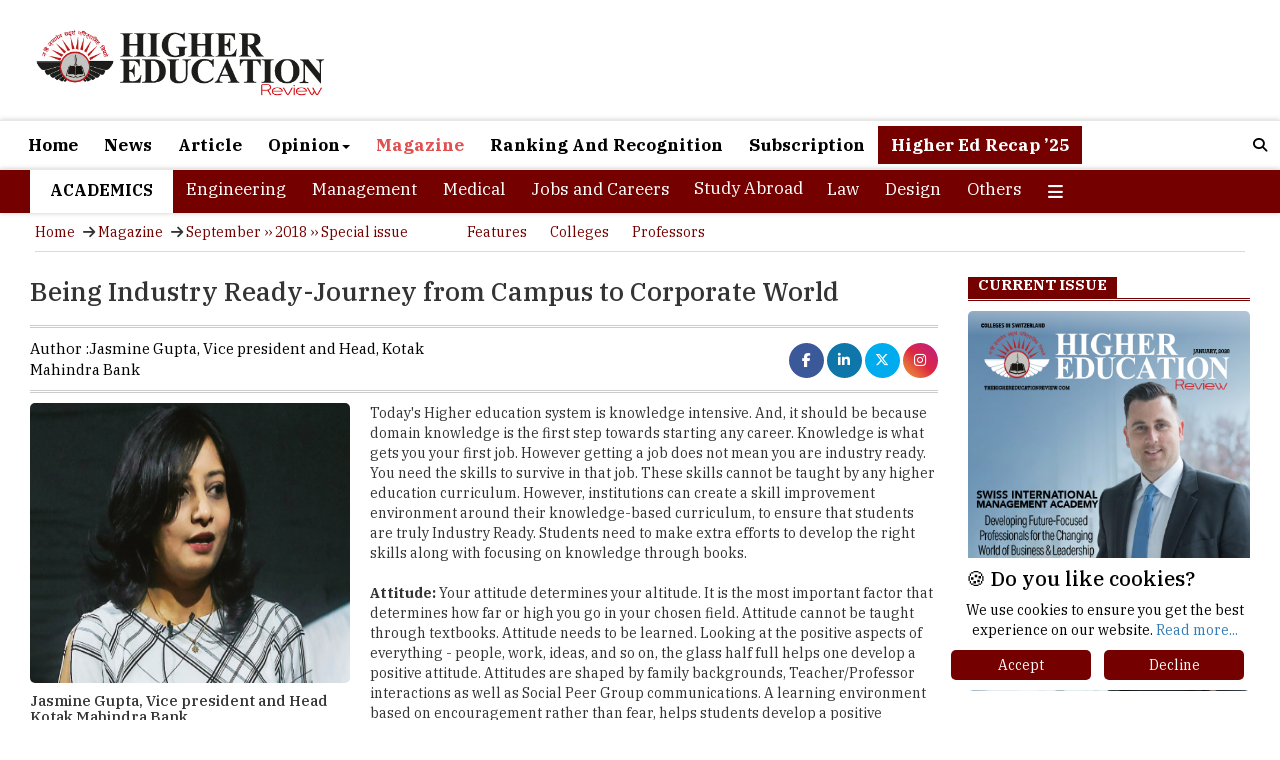

--- FILE ---
content_type: text/html; charset=UTF-8
request_url: https://www.thehighereducationreview.com/magazine/being-industry-readyjourney-from-campus-to-corporate-world-PMRF520627604.html
body_size: 17335
content:
<input type=hidden name=asd value=hekllo> 

    <!DOCTYPE html>                                                                           
<html xmlns="https://www.w3.org/1999/xhtml" class="background-main no-js">         
<head>
    <meta charset="utf-8" />
    <meta name="viewport" content="width=device-width, initial-scale=1" />
     
	                         
	<title>Being Industry Ready-Journey from Campus to Corporate World | TheHigherEducationReviews</title>       
	<meta name="description" content="Being Industry Ready-Journey from Campus to Corporate World - Today's Higher education system is knowledge intensive. And, it should be because domain knowledge is the first step towards starting any career...." />
	 <meta name="keywords" content="attitude determines your altitude,Social Peer Group communications" /> 	 
                                              <link rel="canonical" href="https://www.thehighereducationreview.com/magazine/being-industry-readyjourney-from-campus-to-corporate-world-PMRF520627604.html">     
      
    <link rel="shortcut icon" type="image/png" href="https://www.thehighereducationreview.com/gallery/image/her_fevicon.png">    
    <link rel="stylesheet" href="https://maxcdn.bootstrapcdn.com/bootstrap/3.4.1/css/bootstrap.min.css" />
    <link rel="stylesheet" href="https://www.thehighereducationreview.com/new_home_css/style1.css" />
    <link rel="stylesheet" href="https://www.thehighereducationreview.com/new_home_css/new-style.css" />
    <script src="https://ajax.googleapis.com/ajax/libs/jquery/3.6.4/jquery.min.js"></script>
    <script src="https://maxcdn.bootstrapcdn.com/bootstrap/3.4.1/js/bootstrap.min.js"></script>
    <link rel="stylesheet" href="https://cdn.jsdelivr.net/npm/lite-youtube-embed@0.2.0/src/lite-yt-embed.css" />
    <script src="https://cdn.jsdelivr.net/npm/lite-youtube-embed@0.2.0/src/lite-yt-embed.js"></script>
    <link rel="preconnect" href="https://fonts.googleapis.com" />
    <link rel="preconnect" href="https://fonts.gstatic.com" crossorigin />
    <link href="https://fonts.googleapis.com/css2?family=IBM+Plex+Serif:ital,wght@0,100;0,200;0,300;0,400;0,500;0,600;0,700;1,100;1,200;1,300;1,400;1,500;1,600;1,700&display=swap" rel="stylesheet" />
    <link rel="stylesheet" href="https://cdnjs.cloudflare.com/ajax/libs/font-awesome/4.7.0/css/font-awesome.min.css" />
    <link rel="stylesheet" href="https://cdnjs.cloudflare.com/ajax/libs/OwlCarousel2/2.3.4/assets/owl.carousel.min.css" />
    <link rel="stylesheet" href="https://cdnjs.cloudflare.com/ajax/libs/material-design-iconic-font/2.2.0/css/material-design-iconic-font.css" />
    <link rel="stylesheet" href="https://cdnjs.cloudflare.com/ajax/libs/font-awesome/6.5.1/css/all.min.css" integrity="sha512-DTOQO9RWCH3ppGqcWaEA1BIZOC6xxalwEsw9c2QQeAIftl+Vegovlnee1c9QX4TctnWMn13TZye+giMm8e2LwA=="
        crossorigin="anonymous"
        referrerpolicy="no-referrer"
    />
    <!-- Google Adsense code to display ADs automatically -->
      <script async src="https://pagead2.googlesyndication.com/pagead/js/adsbygoogle.js?client=ca-pub-7560790702901349"
     crossorigin="anonymous"></script>
     
<script>
$(document).ready(function () {
    const blockedIps = [  '202.88.170.194', '202.88.170.195', '202.88.170.196', '202.88.170.197', '202.88.170.198', 
                '202.88.170.199', '202.88.170.200', '202.88.170.201', '1.23.211.230', '202.88.170.203', '202.88.170.204', 
                '202.88.170.205', '202.88.170.206', '202.88.170.207', '202.88.170.208', '202.88.170.209', '123.63.88.187', 
                '202.88.170.211', '202.88.170.212', '202.88.170.213', '202.88.170.214', '202.88.170.215', '202.88.170.216', 
                '202.88.170.218', '202.88.170.219', '202.88.170.220', '202.88.170.221', '202.88.170.222', '202.88.170.202', 
                '202.88.170.210', '27.34.251.155', '27.34.251.157', '27.34.251.158', '27.34.251.26', '27.34.251.27', 
                '27.34.251.28', '27.34.251.29', '27.34.251.30', '103.24.173.165', '223.30.21.42', '223.30.21.43', 
                '223.30.21.44', '223.30.21.45', '223.30.21.46', '45.112.32.54', '45.112.34.12', '45.112.34.13', 
                '45.112.34.14', '45.112.34.15', '45.112.34.16', '202.88.170.217', '45.112.34.18', '45.112.34.19', 
                '202.88.170.223', '45.112.34.17', '45.112.34.2', '45.112.34.25', '45.112.34.3', '45.112.34.4', 
                '49.204.68.2', '49.204.64.129', '49.204.64.130', '49.204.64.131', '49.204.64.132', '49.204.64.133', 
                '45.112.34.5', '45.112.34.6', '45.112.34.7', '45.112.34.8', '119.82.103.18', '119.82.103.19', 
                '119.82.103.21', '119.82.126.162', '180.151.36.190', '180.151.32.106', '1.23.211.226', '1.23.211.227', 
                '1.23.211.228', '1.23.211.229', '123.63.88.188', '1.6.42.73', '1.6.97.49', '1.6.97.50', '1.6.97.51', 
                '1.6.97.52', '1.6.97.53', '1.6.97.54', '1.6.97.55', '1.6.97.56', '1.6.97.57', '1.6.97.58', '1.6.97.59', 
                '1.6.97.60', '1.6.97.61', '1.6.97.62', '180.151.249.114', '106.51.80.115', '106.51.80.139'];

    function hideAds() {
        const adSelectors = ['#desk'];
        adSelectors.forEach(selector => {
            const el = document.querySelector(selector);
            if (el) {
                el.remove(); 
            }
        });

        document.querySelectorAll('.adsbygoogle, .autors-widget').forEach(el => {
            el.remove();
        });
    }

    function setupMutationObserver() {
        const observer = new MutationObserver(hideAds);
        observer.observe(document.body, {
            childList: true,
            subtree: true
        });
    }

    $.getJSON("https://ipv4.jsonip.com?callback=?", function (data) {
        const ip = data.ip;
        if (blockedIps.includes(ip)) {
            hideAds();
            setupMutationObserver(); 
            console.log("Blocked IP - ads removed continuously.");
        } else {
            console.log("IP not blocked: " + ip);
        }
    });
});
</script>

     
<!--Home page Json code-->
<script type="application/ld+json">
{
"@context": "https://schema.org/",
"@type": "WebSite",
"name": "Higher Education Review",
"url": "https://www.thehighereducationreview.com/",
"potentialAction": {
"@type": "SearchAction",
"target": "https://www.thehighereducationreview.com/about/{search_term_string}",
"query-input": "required name=search_term_string"
}
}
</script>
<!--Home page Json code End-->     



<!-- Google tag (gtag.js) -->
<script async src="https://www.googletagmanager.com/gtag/js?id=G-FB0WVHVVH9"></script>
<script>
  window.dataLayer = window.dataLayer || [];
  function gtag(){dataLayer.push(arguments);}
  gtag('js', new Date());

  gtag('config', 'G-FB0WVHVVH9');
</script>
<!-- Google tag (gtag.js) -->

    
<script async='async' src='https://www.googletagservices.com/tag/js/gpt.js'></script>
<script>
  var googletag = googletag || {};
  googletag.cmd = googletag.cmd || [];
</script>
<script async src="https://securepubads.g.doubleclick.net/tag/js/gpt.js"></script>
<script>
  window.googletag = window.googletag || {cmd: []};
  googletag.cmd.push(function() {
    googletag.defineSlot('/36311522/higher-edu-728x90-Top', [728, 90], 'div-gpt-ad-1736399890878-0').addService(googletag.pubads());
    googletag.pubads().enableSingleRequest();
    googletag.enableServices();
  });
</script>
<script>
  window.googletag = window.googletag || {cmd: []};
  googletag.cmd.push(function() {
    googletag.defineSlot('/36311522/higher-edu-300x250-right-1', [300, 250], 'div-gpt-ad-1566393439298-0').addService(googletag.pubads());
    googletag.pubads().enableSingleRequest();
    googletag.enableServices();
  });
</script>
<script>
  window.googletag = window.googletag || {cmd: []};
  googletag.cmd.push(function() {
    googletag.defineSlot('/36311522/higher-edu-320x50-mobile', [320, 50], 'div-gpt-ad-1736399344239-0').addService(googletag.pubads());
    googletag.pubads().enableSingleRequest();
    googletag.enableServices();
  });
</script>
  <!-- <script>            
    googletag.cmd.push(function() {                 
    var width = document.documentElement.clientWidth;
    var sizesmall;
    if (width < 300)         
    sizesmall = [88, 31]; // feature phones
    else if (width >=300 && width < 320)
    sizesmall = [234, 60];
    else if (width >= 320 && width < 360)
    sizesmall = [234, 60]; // smartphones
    else if (width >=360 && width < 480)
    sizesmall = [234, 60], [300, 100];
    else if (width >=480 && width < 729)
    sizesmall = [234, 60];  
    else                
    sizesmall = [468, 60];               
    var size;
    if (width < 300)         
      size = [88, 31]; // feature phones
      else if (width >=300 && width < 320)
      size = [234, 60];
      else if (width >= 320 && width < 360)
      size = [320, 50]; // smartphones
      else if (width >=360 && width < 480)
      size= [320, 50], [300, 100];
      else if (width >=480 && width < 729)
      size= [468,60];
      else     
      size = [728, 90]; // desktops and tablets        
        
    //autoref1=googletag.defineSlot('/36311522/higher-edu-728x90-Top', size, 'div-gpt-ad-1517544741058-0').addService(googletag.pubads());  
    googletag.defineSlot('/36311522/higher-edu-728x90-Top', size, 'div-gpt-ad-1517544741058-0').addService(googletag.pubads());  
    autoref5=googletag.defineSlot('/36311522/higher-edu-728x90-bottom', size, 'div-gpt-ad-1557120593364-0').addService(googletag.pubads());       
      googletag.defineSlot('/36311522/higher-edu-728x90-middle', size, 'div-gpt-ad-1557823653558-0').addService(googletag.pubads());  
       googletag.defineSlot('/36311522/higher-edu-320x50-mobile', [320, 50], 'div-gpt-ad-1694003325004-0').addService(googletag.pubads());                 
    autoref2=googletag.defineSlot('/36311522/higher-edu-336x280-right-1', [[300, 250], [336, 280]], 'div-gpt-ad-1517544827422-0').addService(googletag.pubads());
      googletag.defineSlot('/36311522/higher-edu-336x60-right-1', [336, 60], 'div-gpt-ad-1517544919954-0').addService(googletag.pubads());
      googletag.defineSlot('/36311522/higher-edu-300x100-right', [300, 100], 'div-gpt-ad-1517544995378-0').addService(googletag.pubads());  
    autoref3=googletag.defineSlot('/36311522/higher-edu-336x280-right-home', [[300, 250], [336, 280]], 'div-gpt-ad-1517545095637-0').addService(googletag.pubads());
    autoref4=googletag.defineSlot('/36311522/higher-edu-300x250-right-1', [300, 250], 'div-gpt-ad-1566393439298-0').addService(googletag.pubads());    
      googletag.defineSlot('/36311522/higher-edu-468x60-center-1', sizesmall, 'div-gpt-ad-1557311590809-0').addService(googletag.pubads());    
      googletag.pubads().enableSingleRequest();                      
      googletag.enableServices();             
      });
    </script>  -->
    

<style>
.mobile-v {display: none ;} 
@media only screen and (max-width: 425px) {
.pagination a {padding: 5px 5px 5px 5px !important;font-size: 12px;}
}
@media only screen and (max-width: 767px) {
div#myOverlay.overlay {height: 40px;left: 0px !important;}
}
.sec-desc.new-1 p{text-align:justify;}
.sec-desc.new-1 blockquote p:before {content: "\f10d";font-family: FontAwesome;margin: 0 10px 0 0px;font-size: 50px;color: #c1c1c1;}
blockquote {padding: 0px 15px;margin: 20px 0 20px 0;border-left: 0 !important;}
.sec-desc.new-1 blockquote p:after {content: "\f10e";font-family: FontAwesome;margin: 15px 0px 0 5px;font-size: 50px;color: #c1c1c1;position: absolute;}
blockquote p {position: relative;}
.new4 .col-md-5 img.img-responsive {height: 125px;}
.new4 .text-a {margin: 0 10px 0 0px;}
@media only screen and (max-width: 1440px) {
.section1.new .new4 .sec-d2 {height: 115px;}
.new4.second .col-md-5 img.img-responsive {height: 110px !important;width: auto !important;margin: 0 0 0 20px;}
.new4 .col-md-5 img.img-responsive {height: 110px !important;width: auto !important;}
}
@media only screen and (max-width: 1199px){
.new4.second .col-md-5 img.img-responsive {height: auto !important;width: 100% !important;margin: 0 0 0 0px;}
.new4 .col-md-5 img.img-responsive {height: auto !important;width: 100% !important;}
.section1.new .new4 .sec-d2 {height: 100px !important;}
}
@media only screen and (max-width:991px){
.section1.new .new4 .sec-d2 {height: auto !important;}
div#top-s .col-md-7 .col-md-7 {width: 100% !important;}
}
</style>

</head>      
<body> 
<div class="main-body">
    
<style>
li.heading a{color: #000 !important;font-weight: 600;}
li.heading{height:43px;}
.overlay-content{top : 0% !important;}
div#myOverlay.overlay{height:40px;}
.overlay button{padding:1px  !important;}
.overlay .closebtn{font-size:10px;padding-left:18px;}
.her-n .dropbtn {background: transparent;border: none;font-family: "IBM Plex Serif", serif !important;font-size: 17px;}
.her-n .dropdown {position: relative;display: inline-block;}
.her-n .dropdown-content {display: none;position: absolute;z-index: 1;}
.her-n .dropdown-content a {display: block;}
.her-n .dropdown:hover .dropbtn {background-color: #000000;}
.her-n .dropdown:hover .dropdown-content {display: block;background: #000;width: 100% !important;padding: 5px 10px 5px 10px;font-size: 16px;border-top: 1px solid #fff;}
li#heading{color:#000;background:#fff;height:43px !important;}
.her-n .dropdown:hover .dropbtn a {color: white !important;}
@media only screen and (max-width:600px){
#desktop{display:none !important;}
#mobi{display:inline-block !important;}
#desktop1{display:none !important;}
#mobi1{display:inline-block !important;}
#desktop2{display:none !important;}
#mobi2{display:inline-block !important;}
#desktop3{display:none !important;}
#mobi3{display:inline-block !important;}
#desktop4{display:none !important;}
#mobi4{display:inline-block !important;}
#mobi11{display:inline-block !important;}
}
@media only screen and (min-width:600px){
#desktop{display:inline-block !important;}
#mobi11{display:none !important;}
#mobi{display:none !important;}
#desktop1{display:inline-block !important;}
#mobi1{display:none !important;}
#desktop2{display:inline-block !important;}
#mobi2{display:none !important;}
#desktop3{display:inline-block !important;}
#mobi3{display:none !important;}
#desktop4{display:inline-block !important;}
#mobi4{display:none !important;}
}
@media only screen and (min-width: 1199px){
.dropdown-menu {left: -100px !important;}
}
@media only screen and (max-width: 1198px){
.dropdown-menu {left: -240px !important;}
}
@media only screen and (max-width: 820px){
.dropdown-menu {left: -100px !important;}
}
</style>

<div class="logo">
    <div class="container">
        <div class="col-md-12">
            <div class="col-md-4" style="padding: 0px;">
                <div class="logo-img">
                                        <a href="https://www.thehighereducationreview.com/">
                        <img src="https://www.thehighereducationreview.com/newnews/HER_logo.png" />
                    </a>
                                    </div>
            </div>
            <div class="col-md-8" style="margin: 15px 0 10px 0;">
            <!-- /36311522/higher-edu-728x90-Top -->
                <div id="desktop">
                    <div id='div-gpt-ad-1736399890878-0' style='min-width: 728px; min-height: 90px;'>
                      
                      <script>
                        googletag.cmd.push(function() { googletag.display('div-gpt-ad-1736399890878-0'); });
                      </script>
                      
                    </div>
                </div>
                 <div id="mobi11">
                    <div id='div-gpt-ad-1736399344239-0' style='min-width: 320px; min-height: 50px;'>
                      
                      <script>
                        googletag.cmd.push(function() { googletag.display('div-gpt-ad-1736399344239-0'); });
                      </script>
                      
                    </div>
                </div>
            </div>
        </div>
    </div>
</div>
<nav class="navbar navbar-inverse header" id="myHeader">
    <div class="container">
        <div class="navbar-header">
            <button type="button" class="navbar-toggle" data-toggle="collapse" data-target="#myNavbar">
                <span class="icon-bar"></span>
                <span class="icon-bar"></span>
                <span class="icon-bar"></span>
            </button>
        </div>
        <div class="collapse navbar-collapse" id="myNavbar">
            <ul class="nav navbar-nav">
            <input type=hidden name=asd value=magazine_description/>
                <li ><a href="https://www.thehighereducationreview.com/">Home</a></li>
                <li ><a href="https://www.thehighereducationreview.com/news/">News</a></li>
                <li ><a href="https://www.thehighereducationreview.com/articles/">Article</a></li>
                <li class="dropdown " >
                    <a class="dropdown-toggle" data-toggle="dropdown" href="https://www.thehighereducationreview.com/">Opinion<span class="caret"></span></a>
                    <ul class="dropdown-menu" style="margin-left:100%;">
                        <li><a href="https://www.thehighereducationreview.com/opinion/in-my-view/">In my View</a></li>
                        <li><a href="https://www.thehighereducationreview.com/opinion/recruiters-angle/">Recruiter's Angle</a></li>
                        <li><a href="https://www.thehighereducationreview.com/opinion/mentors-opinion/">Mentor's Opinion</a></li>
                    </ul>
                </li>
                <li class="active"><a href="https://www.thehighereducationreview.com/emagazines/">Magazine</a></li>
                <li ><a href="https://www.thehighereducationreview.com/rankings-recognition/2025">Ranking And Recognition</a></li>
                <li ><a href="https://www.thehighereducationreview.com/subscribe/">Subscription</a></li>
                <li style="background:#750000;color:#fff;"><a href="https://www.thehighereducationreview.com/higher-ed-recap-25/" style="color:#fff;">Higher Ed Recap ’25</a></li>
            </ul>
            <ul class="nav navbar-nav navbar-right">
                <li>
                    <div id="myOverlay" class="overlay">
                        <span class="closebtn" onclick="closeSearch()" title="Close Overlay">&#x2715;</span>
                        <div class="overlay-content">
                            <form action="https://www.thehighereducationreview.com/hersearch1.php">
                                <input type="text" placeholder="Search.." name="search" />
                                <button type="submit"><i class="fa fa-search"></i></button>
                            </form>
                        </div>
                    </div>
                    <button class="openBtn" onclick="openSearch()"><i class="fa fa-search"></i></button>
                    
                    <script>
                        function openSearch() {
                            document.getElementById("myOverlay").style.display = "block";
                        }

                        function closeSearch() {
                            document.getElementById("myOverlay").style.display = "none";
                        }
                    </script>
                    
                </li>
            </ul>
        </div>
    </div>
    
    <script>
        window.onscroll = function () {
            myFunction();
        };

        var header = document.getElementById("myHeader");
        var sticky = header.offsetTop;

        function myFunction() {
            if (window.pageYOffset > sticky) {
                header.classList.add("sticky");
            } else {
                header.classList.remove("sticky");
            }
        }
    </script>
    
</nav>
<nav class="navbar navbar-inverse header" id="myHeader2">
    <div class="container">
        <div class="navbar-header">
            <button type="button" class="navbar-toggle" data-toggle="collapse" data-target="#myNavbar2">
                <span class="icon-bar"></span>
                <span class="icon-bar"></span>
                <span class="icon-bar"></span>
            </button>
        </div>
        <div class="collapse navbar-collapse" id="myNavbar2">
            <ul class="nav navbar-nav">
                <li class="heading">Academics </li>
                <li ><a href="https://www.thehighereducationreview.com/engineering/">Engineering</a></li>
                <li ><a href="https://www.thehighereducationreview.com/management/">Management</a></li>
                <li ><a href="https://www.thehighereducationreview.com/medical/">Medical</a></li>
                <li ><a href="https://www.thehighereducationreview.com/jobs-and-careers/">Jobs and Careers</a></li>
                                <li class="her-n"><div class="dropdown">
                  <button class="dropbtn"  ><a href="https://www.thehighereducationreview.com/study-abroad/" id="cat">Study Abroad</a></button>
                      <div class="dropdown-content">
                        <a href="https://www.thehighereducationreview.com/study-abroad/emagazines/2026/" >Magazine</a>
                      </div>
                </div>
                </li>
                <li ><a href="https://www.thehighereducationreview.com/law/">Law</a></li>
                <li ><a href="https://www.thehighereducationreview.com/design/">Design</a></li>                            
                <li ><a href="https://www.thehighereducationreview.com/others/">Others</a></li>
                <li class="dropdown" id="dropdown">
                    <a class="dropdown-toggle" data-toggle="dropdown" href="#"><i class="fa-solid fa-bars"></i></a>
                    <ul class="dropdown-menu">
                        <li><a href="https://www.thehighereducationreview.com/media-and-mass-communication/">Media and Mass Communication</a></li>
                        <li><a href="https://www.thehighereducationreview.com/education-consultancy/">Education</a></li>
                        <li><a href="https://www.thehighereducationreview.com/universities/">Universities</a></li>
                        <li><a href="https://www.thehighereducationreview.com/pharmacy/">Pharmacy</a></li>
                    </ul>
                </li>
            </ul>
        </div>
    </div>
    
    <script>
        window.onscroll = function () {
            myFunction();
        };

        var header = document.getElementById("myHeader2");
        var sticky = header.offsetTop;

        function myFunction() {
            if (window.pageYOffset > sticky) {
                header.classList.add("sticky");
            } else {
                header.classList.remove("sticky");
            }
        }
    </script>
    
</nav>

<style>
@media only screen and (min-width: 1199px) {
div#top-bn {height: 150px;}
}
#top-bn span.nav-main-slider-btn.fa.fa-chevron-left {color: #fff;}
#top-bn span.nav-main-slider-btn.fa.fa-chevron-right {color: #fff;}
#top-bn button.owl-prev {width: 20px;background: #00000099;margin: 0;position: absolute;left: 0;top: 30px;}
#top-bn button.owl-next {width: 20px;background: #00000099;margin: 0;position: absolute;right: 0;top: 30px;}
</style>

<link href="https://owlcarousel2.github.io/OwlCarousel2/assets/owlcarousel/assets/owl.carousel.min.css" rel="stylesheet" />
<link href="https://owlcarousel2.github.io/OwlCarousel2/assets/owlcarousel/assets/owl.theme.default.min.css" rel="stylesheet" />
<script src="https://owlcarousel2.github.io/OwlCarousel2/assets/vendors/jquery.min.js"></script>
<script src="https://owlcarousel2.github.io/OwlCarousel2/assets/owlcarousel/owl.carousel.js"></script>
                      
          <style>
.container {
    max-width: 1440px;
    width: auto !important;
}
section.navi ul {
    list-style: none;
    margin: 5px 20px 5px 20px;
    border-bottom: 1px solid #7500002b;
    padding: 0px 0 5px 0px;
}
section.navi ul li {
    display: inline-block;
}
section.navi ul li a {
    font-size: 14px;
    font-family: "IBM Plex Serif", serif;
    color: #750000;
    padding: 0 5px 0 0px;
}
.des-part h2 {
    font-size: 26px;
    font-weight: 600;
    line-height: 30px;
}
a.fa-brands.fa-facebook-f {
    background: #3b5998;
    width: 35px;
    height: 35px;
    border-radius: 50%;
}
a.fa-brands.fa-instagram {
    width: 35px;
    height: 35px;
    border-radius: 50%;
    background: #f09433;
    background: -moz-linear-gradient(45deg, #f09433 0%, #e6683c 25%, #dc2743 50%, #cc2366 75%, #bc1888 100%);
    background: -webkit-linear-gradient(45deg, #f09433 0%, #e6683c 25%, #dc2743 50%, #cc2366 75%, #bc1888 100%);
    background: linear-gradient(45deg, #f09433 0%, #e6683c 25%, #dc2743 50%, #cc2366 75%, #bc1888 100%);
}
a.fa-brands.fa-x-twitter {
    width: 35px;
    height: 35px;
    border-radius: 50%;
    background: #00acee;
}
a.fa-brands.fa-linkedin-in {
    width: 35px;
    height: 35px;
    border-radius: 50%;
    background: #0e76a8;
}
.byline .one {
    width: 50%;
}
.byline .two {
    width: 50%;
    text-align: right;
    float: right; 
}
.byline .two ul.ereaders-author-social {
    float: right;
}
.byline {
    display: flex;
    border-top: double;
    border-bottom: double;
    border-color: #cdcbcb;
    padding: 10px 0 10px 0;
    margin: 20px 0 10px 0;
}
.byline .one p {
    margin: 0;
    font-size: 15px;
    color: #000;
    font-weight: 400;
}
.des-img {
    float: left;
    width: 470px;
    height: 328px;
}
.para-des p {
    font-size: 15px;
    line-height: 24px;
}
.read-more h3 {
    font-weight: 600;
    color: #750000;
}
.read-more a {
    color: #00a5ff;
    font-size: 15px;
    text-decoration: underline;
}
.col-md-12.sec-right {
    margin: 20px 0 0 0;
}
.magazine img.img-responsive {
    width: 100%;
}
.vendor .des-part img.img-responsive {
    width: 320px;
    height: 280px;
}
.des-img h5 {
    font-size: 15px;
    border-bottom: 1px solid #e5e5e5;
    padding-bottom: 10px;
    margin-right:10px;
}
.vendor .des-img {
    height: auto !important;
    width: 320px !important;
    margin: 0 20px 0 0;
}
ul.ereaders-author-social li a{
	padding-top:3px;
}


@media only screen and (max-width: 1199px) {
    .vendor .magazine img.img-responsive {
        width: 100% !important;
        height: auto !important;
    }

.imm {
    overflow: hidden;
    width: 100% !important;
}
.navbar-nav > li {
    float: left;
    padding: 0px;
    vertical-align: middle;
}
.navbar-inverse .navbar-nav > li > a {
    font-weight: 600;
    font-size: 14px;
}
.her-n .dropbtn {
    font-size: 14px;
    line-height: 26px;
}
li.heading {
    height: 30px;
    font-size: 14px;
    line-height: 28px;
    padding: 0 10px 0 10px !important;
}
div#myNavbar2 {
    padding: 0;
}
.des-part h2 {
    font-size: 20px;
    font-weight: 600;
    line-height: 18px;
    margin: 10px 0 0 0;
}
.byline {
    padding: 5px 0 5px 0;
    margin: 10px 0 10px 0;
}
.byline .one p {
    font-size: 14px;
    font-weight: 400;
}
.dropdown-menu {
    position: absolute;
    top: 100%;
    left: -100px;
}
    .navbar-right {
        float: left !important;
        margin-right: 0px !important;
    }
}

@media only screen and (max-width: 620px) {
.vendor .des-img {
    height: auto !important;
    width: 100% !important;
    margin: 0 0px 0 0;
}
.vendor .des-part img.img-responsive {
    width: 100% !important;
    height: auto !important;
}
.des-part h2 {
    font-size: 16px;
    line-height: 18px;
    margin: 0px 0 0 0;
}
.byline {
    display: block;
    overflow: hidden;
}
.byline .one {
    width: 100%;
}
byline .two {
    width: 100%;
    text-align: left;
    float: left;
}
.byline .two ul.ereaders-author-social {
    float: left;
}
}
@media only screen and (max-width: 620px) {
 .byline .two {
  width: 100%;
  text-align: left !important;
  float: left !important;
}
.logo-img img {
  width: 200px;
}
}
@media only screen and (max-width: 767px){
.para-des span {
    width: 320px !important;
}
.para-des span img {
    height: auto !important;
}
}
@media only screen and (max-width: 620px){

.para-des span {
    width: 100% !important;
    float: none !important;
    margin: 0 0 10px 0 !important;
}
.para-des {
    text-align: justify;
}
}
h1{font-size:26px;}
</style>

<section class="navi">
    <div class="container">
        <div class="navi1">
            <ul>
                <li><a href="https://www.thehighereducationreview.com/">Home</a></li>
                <li><i class="fa fa-arrow-right"></i></li>
                <li><a href="https://www.thehighereducationreview.com/emagazines/2024/">Magazine</a></li>
                <li><i class="fa fa-arrow-right"></i></li>
                <li><a href="https://www.thehighereducationreview.com/magazine/issue/september-2018-special2-architecture-colleges-special.html" rel="v:url" property="v:title" style="text-decoration:none;">September ›› 2018 ›› Special issue</a></li>&nbsp; &nbsp; &nbsp; &nbsp
                <li style="margin-left: 30px;"><a href='https://www.thehighereducationreview.com/features/'>Features</a></li>&nbsp; &nbsp; &nbsp;
    	        <li><a href='https://www.thehighereducationreview.com/colleges/'>Colleges</a></li>&nbsp; &nbsp; &nbsp;
    	        <li><a href='https://www.thehighereducationreview.com/professors/'>Professors</a></li>
            </ul>
        </div>
    </div>
</section>
<div class="section2 vendor">
    <div class="container">
        <div class="col-md-12" style="padding: 0px;">
            <div class="col-md-9" style="padding: 0px;">
                <div class="col-md-12" style="padding:0px:">
                    <div class="des-part">
                        <h1>Being Industry Ready-Journey from Campus to Corporate World</h1>
                        <div class="byline">
                            <div class="one">
                                <p><span>Author :</span>Jasmine Gupta, <span >Vice president and Head</span>, <span >Kotak Mahindra Bank</span></p>
                            </div>
                            <div class="two">
                                <div class="social-icon">
                                    <ul class="ereaders-author-social">
                                        <li><a href="https://www.facebook.com/highereducationreview/" class="fa-brands fa-facebook-f" target="_blank"></a></li>
                                        <li><a href="https://www.linkedin.com/company/the-higher-education-review-magazine/" class="fa-brands fa-linkedin-in" target="_blank"></a></li>
                                        <li><a href="https://x.com/HigherEduReview" target="_blank"  class="fa-brands fa-x-twitter"></a></li>
                                        <li><a href="https://www.instagram.com/thehighereducationreview" class="fa-brands fa-instagram"></a></li>
                                    </ul>
                                </div>
                            </div>
                        </div>
                        <div class="des-text">
                            <div class="des-img">
                             
                                <img src="https://www.thehighereducationreview.com/uploaded_images//gH0fPq1d.jpeg" class="img-responsive" alt="Jasmine Gupta" title="Jasmine Gupta"/>
                                                       	                                <h5>Jasmine Gupta, Vice president and Head   Kotak Mahindra Bank</h5>
                           	                            </div>
                            <div class="para-des">
                                Today's Higher education system is knowledge intensive. And, it should be because domain knowledge is the first step towards starting any career. Knowledge is what gets you your first job. However getting a job does not mean you are industry ready. You need the skills to survive in that job. These skills cannot be taught by any higher education curriculum. However, institutions can create a skill improvement environment around their knowledge-based curriculum, to ensure that students are truly Industry Ready. Students need to make extra efforts to develop the right skills along with focusing on knowledge through books.<br /><br />
<b>Attitude:</b> Your attitude determines your altitude. It is the most important factor that determines how far or high you go in your chosen field. Attitude cannot be taught through textbooks. Attitude needs to be learned. Looking at the positive aspects of everything - people, work, ideas, and so on, the glass half full helps one develop a positive attitude. Attitudes are shaped by family backgrounds, Teacher/Professor interactions as well as Social Peer Group communications. A learning environment based on encouragement rather than fear, helps students develop a positive attitude. Teamwork is crucial here. Group project work, group games, and group competitions also help by providing the right social development of students. The corporate world is all about succeeding in teams. Individual success may help in the-initial 2-5 years. That's it. The road beyond that is all about Team success.<br /><br />
<span style="display: inline-block;border-left: 5px solid #ddd;padding-left: 10px;padding-right: 10px;"><span style="font-size: 18px;font-style: italic;font-family: sans-serif;">A continuous learning mindset helps one become an all-around professional</span></span><br /><br />
<b>Passion:</b> Passion is what will help you run the entire Corporate Marathon. The corporate journey is a long one with its own ups and downs. Passion is what gives the runners a reason or a purpose to keep running in spite of the odds. When people are passionate about what they are doing, work does not seem like work. Work becomes joy. Passion can be learned. It is said that when you do what you like, you succeed. It is also said that when you like what you do, you-succeed. The best way for students to develop passion as a trait is by dabbling with all extra-curricular activities at the campus. Be it a volunteering activity or an adventurous boot camp, organizing events or multiple club memberships, all help in learning how to be passionate about activities we love and do not love. This is important to learn because every corporate job role has activities you love and do not love. <br /><br />
<b>Flexibility:</b> When students enter the corporate world, sometimes they have fixed mindsets on what they want to do or do not do. This rigid mindset may restrict them to explore new opportunities. The corporate world is an ever-evolving world. What is relevant today may be obsolete in 5-10 years. Hence, students need to be flexible towards different types of job roles that come their way and consider them learning opportunities. A continuous learning mindset helps one become an all-around professional. Campuses can enable the creation of this mindset amongst students by offering flexibility in the courses that the students can choose. This will enable the students to learn to make choices and be open to learning diverse subjects and skill sets.<br /><br />
<b>Resilience:</b> Bouncing back every time you fall is a rare but essential trait to survive in the corporate jungle. Many times professionals are faced with challenges and circumstances, which may-not be under their control. To stay confident and undeterred in such situations, to do everything that is within your control and to stay positive all along - does not come easily to all. Hence, it's important that students try new things, make mistakes and learn how to deal with failure when at the campus. So that unexpected circumstances cannot break them, but make them better and enable them to bounce higher. So if you have never played chess or football, please try learning, falling, getting up and learning again. You are not just learning sports, you are also learning sportsmanship. Participate in as many competitions as you can, win some, lose some, but keep at it. You are learning resilience. Bon Voyage, as you start sailing towards your Corporate Journey!<br /><br />
<b>Jasmine Gupta</b><br /><br />
Dr. Jasmine Gupta, a senior banking professional, with 14 years of corporate experience, is Vice President at Kotak Mahindra Bank, Mumbai. A Gold Medalist in MBA Finance and Doctorate in Management from B.K. School of Business Management, Gujarat University, she also excels at Dancing, Fine Arts, and Public speaking.<br /><br />

                            </div>
                        </div>
                    </div>
                </div>
            </div>
            <style>
img#img{
    height:380px !important;
}
</style>


<div class="col-md-3">
    <div class="col-md-12 sec-right" style="padding: 0px;">
        <div class="sec-d">
            <h3 class="section-title text-upper"><span>Current Issue</span></h3>
                        <div class="magazine">
                <a href="https://www.thehighereducationreview.com/study-abroad/magazine/issue/january-2026-special2-colleges-in-switzerland.html">
                    <img src="https://www.thehighereducationreview.com/images/hsbt7cover.jpg" class="img-responsive" alt="https://www.thehighereducationreview.com/" id="img"/>
                </a>
            </div>
                    </div>
    </div>
    <div id="ads-container" >
        <div id="desktop1" style="margin-bottom:10px">
            <div id='div-gpt-ad-1566393439298-0' >
              
              <script>
                googletag.cmd.push(function() { googletag.display('div-gpt-ad-1566393439298-0'); });
              </script>
              
            </div>
        </div>
        <div id="mobi11" style="margin-bottom:10px">
            <div id='div-gpt-ad-1566393439298-0' style='min-width: 320px; min-height: 50px;'>
              
              <script>
                googletag.cmd.push(function() { googletag.display('div-gpt-ad-1566393439298-0'); });
              </script>
              
            </div>
        </div>
    </div>
    <div class="col-md-12 sec-right" id="youtube" style="padding: 0px;">
        <div class="sec-d">
            <h3 class="section-title text-upper">
            <span id="tv" style="text-transform:capitalize;word-spacing:3px;">TheHigherEducationReview Tv</span></h3>
            <div class="video">
                 <lite-youtube  videoid="kSPIduAJBjQ" params="modestbranding=1&rel=0"style="background-image: url('https://i.ytimg.com/vi/kSPIduAJBjQ/hqdefault.jpg');">
                                </lite-youtube>                
            </div>
        </div>
    </div>
        <br>
    
<style>
section.list-intro {overflow: hidden;width: 100%;margin: 30px 0 0 0 !important;padding: 30px 0 0 0;}
.awesome-list {counter-reset: my-awesome-list;display: inline-block;margin-left: 0px;vertical-align: middle;position: relative;width: 98%;background: #75000021;border-radius: 20px;padding: 0 10px 0 10px;height: 350px;overflow-y: scroll;overflow-x: hidden;}
.awesome-list-item {counter-increment: my-awesome-list;margin: 1em 0;position: relative;width: 100%;}
.awesome-list-item::before {content: counter(my-awesome-list, decimal-leading-zero);background: #4f4f4f;border-radius: 50%;color: #fff;display: inline-block;font-weight: bold;font-size: 16px;line-height: 28px;position: absolute;text-align: center;vertical-align: middle;width: 30px;height: 30px;margin: 0px 0 0 0;z-index: 99;top: 8px;left: -5px;}
.awesome-list-item > span {background: #fff;border-radius: 50px;color: #000000;display: inline-block;position: relative;line-height: 18px;margin: 0 0 0 0px !important;padding: 5px 15px 5px 30px;vertical-align: middle;font-size: 14px;font-weight: 500;}
.awesome-list-item > span::after {background: transparent;content: "";position: absolute;top: 24%;right: 2%;width: 50%;height: 50%;max-width: 300px;z-index: -1;box-shadow: 0 15px 10px rgba(0, 0, 0, 0.4);transform: rotate(3deg);}
</style>

    <div class="col-md-12 sec-right" id="youtube" style="padding: 0px;">
        <div class="sec-d">
            <section class="list-intro">
                <h3 class="section-title text-upper">
                    <span id="tv" style="text-transform: capitalize; word-spacing: 3px;">Most Viewed</span>
                </h3>
            </section>
            <section class="awesome-list">
                                      <div class="awesome-list-item">
                      <span><a href="/design/news/the-science-behind-finding-the-passion-insights-from-neuroscience-nid-4387.html">The Science Behind Finding the Passion: Insights from Neuroscience</a></span>
                    </div>
                                      <div class="awesome-list-item">
                      <span><a href="/universities/news/top-5-courses-to-study-in-nigerian-universities-for-art-students-nid-2457.html">Top 5 Courses to Study in Nigerian Universities for Art Students</a></span>
                    </div>
                                      <div class="awesome-list-item">
                      <span><a href="/study-abroad/news/korean-universities-open-spring-2026-admissions-for-foreigners-nid-6025.html">Korean Universities Open Spring 2026 Admissions for Foreigners</a></span>
                    </div>
                                      <div class="awesome-list-item">
                      <span><a href="/design/news/chipin-spurs-lakhs-of-hours-in-circuit-design-training-meity-nid-5908.html">ChipIN Spurs Lakhs of Hours in Circuit Design Training: MeitY</a></span>
                    </div>
                                      <div class="awesome-list-item">
                      <span><a href="/others/news/importance-of-seminars-and-workshops-for-students-in-higher-education-nid-1261.html">Importance of Seminars and Workshops for Students in Higher Education</a></span>
                    </div>
                                      <div class="awesome-list-item">
                      <span><a href="/others/news/gdca-result-2022-declared-on-gdcamaharashtragovin-nid-4049.html">GDCA Result 2022 Declared On gdca.maharashtra.gov.in | TheHigherEducationReview</a></span>
                    </div>
                                      <div class="awesome-list-item">
                      <span><a href="/others/news/the-importance-of-having-a-study-plan-nid-1048.html">The Importance of Having a Study Plan | TheHigherEducationReview</a></span>
                    </div>
                                      <div class="awesome-list-item">
                      <span><a href="/engineering/news/aicte-sets-new-phd-rules-25-years-publications-required-nid-6288.html">AICTE Sets New PhD Rules: 2.5 Years, Publications Required</a></span>
                    </div>
                                      <div class="awesome-list-item">
                      <span><a href="/education-consultancy/news/5-national-heroes-whose-stories-are-great-inspiration-for-students-nid-2543.html">5 National Heroes whose Stories are Great Inspiration for Students</a></span>
                    </div>
                                      <div class="awesome-list-item">
                      <span><a href="/others/news/study-of-development-economics-and-its-career-options-nid-3855.html">Study of Development Economics and its Career options | TheHigherEducationReview</a></span>
                    </div>
                                      <div class="awesome-list-item">
                      <span><a href="/universities/news/union-ministry-to-introduce-uid-as-a-form-of-student-identification-nid-4965.html">Union Ministry to Introduce UID as a form of Student Identification</a></span>
                    </div>
                                      <div class="awesome-list-item">
                      <span><a href="/others/news/cat-2025-exam-details-date-registration-eligibility-requirements-nid-5788.html">CAT 2025 Exam Details: Date, Registration, Eligibility Requirements</a></span>
                    </div>
                                      <div class="awesome-list-item">
                      <span><a href="/others/news/amazon-india-offers-500-tech-scholarships-for-women-engineers-nid-6165.html">Amazon India Offers 500 Tech Scholarships for Women Engineers</a></span>
                    </div>
                                      <div class="awesome-list-item">
                      <span><a href="/news/why-communication-and-critical-thinking-are-the-most-essential-21st-century-skills-nid-1349.html">Failed to fetch</a></span>
                    </div>
                                      <div class="awesome-list-item">
                      <span><a href="/universities/news/why-interdisciplinary-collaboration-is-the-future-of-higher-education--nid-3929.html">Why Interdisciplinary Collaboration is the Future of Higher Education</a></span>
                    </div>
                                      <div class="awesome-list-item">
                      <span><a href="/articles/where-are-the-best-paid-hotel-management-jobs-nid-5099.html">Where Are The Best Paid Hotel Management Jobs? | TheHigherEducationReview</a></span>
                    </div>
                                      <div class="awesome-list-item">
                      <span><a href="/engineering/news/iit-delhi-announces-winter-internship-2025-programme-apply-now-nid-6409.html">IIT Delhi Announces Winter Internship 2025 Programme, Apply Now</a></span>
                    </div>
                                      <div class="awesome-list-item">
                      <span><a href="/articles/which-stream-is-best-for-nda-after-10th-nid-3231.html">Which Stream is Best for NDA After 10th? | TheHigherEducationReview</a></span>
                    </div>
                                      <div class="awesome-list-item">
                      <span><a href="/articles/traditional-education-system-vs-modern-educational-system-nid-1193.html">Traditional Education System Vs Modern Educational System</a></span>
                    </div>
                                      <div class="awesome-list-item">
                      <span><a href="/articles/8-top-reasons-to-have-a-school-newspaper--nid-779.html">8 Top Reasons to Have a School Newspaper  | TheHigherEducationReview</a></span>
                    </div>
                                      <div class="awesome-list-item">
                      <span><a href="/articles/10-essential-tips-for-class-6-olympiad-exam-preparation-nid-2761.html">10 Essential Tips for class 6 Olympiad Exam Preparation | TheHigherEducationReview</a></span>
                    </div>
                                      <div class="awesome-list-item">
                      <span><a href="/articles/5-reasons-why-student-unions-exist-and-how-they-help-students-cope-with-college-life-nid-1546.html">5 Reasons Why Student Unions Exist And How They Help Students Cope With College Life</a></span>
                    </div>
                                      <div class="awesome-list-item">
                      <span><a href="/articles/is-binary-option-easy-to-learn-nid-3872.html">Is Binary Option Easy to Learn? | TheHigherEducationReview</a></span>
                    </div>
                                      <div class="awesome-list-item">
                      <span><a href="/articles/how-to-make-money-from-home-as-a-spanish-speaker-nid-2894.html">How to Make Money From Home As a Spanish Speaker | TheHigherEducationReview</a></span>
                    </div>
                                      <div class="awesome-list-item">
                      <span><a href="/articles/exploring-the-benefits-and-challenges-of-studying-abroad-nid-5486.html">Exploring the Benefits and Challenges of Studying Abroad</a></span>
                    </div>
                                      <div class="awesome-list-item">
                      <span><a href="/articles/home-economics-what-does-it-cover-really-nid-4343.html">Home Economics: What Does It Cover, Really? | TheHigherEducationReview</a></span>
                    </div>
                                      <div class="awesome-list-item">
                      <span><a href="/articles/what-are-fractions-why-are-they-important-to-learn-nid-2331.html">What are Fractions? Why are they Important to Learn? | TheHigherEducationReview</a></span>
                    </div>
                                      <div class="awesome-list-item">
                      <span><a href="/articles/top-10-education-courses-career-options-after-class-12th-in-india-nid-5969.html">Top 10 Education Courses & Career Options after Class 12th in India</a></span>
                    </div>
                                      <div class="awesome-list-item">
                      <span><a href="/articles/5-benefits-of-parallel-education-that-will-change-the-way-you-learn-nid-3426.html">5 Benefits Of Parallel Education That Will Change The Way You Learn</a></span>
                    </div>
                                      <div class="awesome-list-item">
                      <span><a href="/articles/impact-of-data-analytics-on-student-success-in-higher-education-nid-4911.html">Impact of Data Analytics on Student Success in Higher Education</a></span>
                    </div>
                                      <div class="awesome-list-item">
                      <span><a href="/articles/defining-mind-sports-and-how-they-give-stem-students-a-brainy-edge-nid-853.html">Defining Mind Sports and How They Give STEM Students a Brainy Edge</a></span>
                    </div>
                                      <div class="awesome-list-item">
                      <span><a href="/articles/optimizing-study-time-10-best-practices-for-a-productive-and-effective-study-routine-nid-4660.html">Optimizing Study Time: 10 Best Practices for a Productive and Effective Study Routine</a></span>
                    </div>
                                      <div class="awesome-list-item">
                      <span><a href="/articles/top-fully-funded-scholarships-for-indian-students-to-study-abroad--nid-5843.html">Top fully Funded Scholarships for Indian Students to Study Abroad</a></span>
                    </div>
                                      <div class="awesome-list-item">
                      <span><a href="/articles/exam-anxiety-and-time-constraints-effects-on-academic-performance-nid-5158.html">Exam Anxiety and Time Constraints' Effects on Academic Performance</a></span>
                    </div>
                                      <div class="awesome-list-item">
                      <span><a href="/engineering/opinion/in-my-view/the-hope-of-quantum-computing-to-reduce-water-consumption-in-datacenters-fid-611.html">The Hope of Quantum Computing to reduce Water Consumption in Datacenters</a></span>
                    </div>
                                      <div class="awesome-list-item">
                      <span><a href="/jobs-and-careers/opinion/mentors-opinion/skillsets-of-young-managers-in-a-postcovid-era-fid-710.html">Skillsets of Young Managers in a Post-COVID Era | TheHigherEducationReview</a></span>
                    </div>
                                      <div class="awesome-list-item">
                      <span><a href="/engineering/opinion/mentors-opinion/leadership-in-emerging-tech-navigating-change-and-building-resilient-teams-fid-707.html">Leadership in Emerging Tech: Navigating Change and Building Resilient Teams</a></span>
                    </div>
                                      <div class="awesome-list-item">
                      <span><a href="/jobs-and-careers/opinion/recruiters-angle/crack-the-hr-code-talent-strategies-to-get-hired-by-top-hr-leaders-fid-693.html">Crack the HR Code: Talent Strategies to Get Hired by Top HR Leaders</a></span>
                    </div>
                                      <div class="awesome-list-item">
                      <span><a href="/jobs-and-careers/opinion/in-my-view/strategies-for-attracting-top-talent-in-a-competitive-job-market-fid-677.html">Strategies for Attracting Top Talent in a Competitive Job Market</a></span>
                    </div>
                                      <div class="awesome-list-item">
                      <span><a href="/jobs-and-careers/opinion/recruiters-angle/optimizing-talent-supply-chains-aligning-with-market-demands-and-ai-trends-fid-647.html">Optimizing Talent Supply Chains: Aligning with Market Demands and AI Trends</a></span>
                    </div>
                                      <div class="awesome-list-item">
                      <span><a href="/jobs-and-careers/opinion/mentors-opinion/how-interdisciplinary-thinking-can-shape-the-leaders-of-tomorrow-fid-735.html">How Interdisciplinary Thinking Can Shape the Leaders of Tomorrow</a></span>
                    </div>
                                      <div class="awesome-list-item">
                      <span><a href="/study-abroad/opinion/mentors-opinion/building-successful-study-abroad-programs-best-practices-fid-695.html">Building Successful Study Abroad Programs: Best Practices</a></span>
                    </div>
                                      <div class="awesome-list-item">
                      <span><a href="/engineering/opinion/mentors-opinion/coding-vs-core-engineering-which-one-to-pursue-fid-697.html">Coding vs. Core Engineering: Which One to Pursue? | TheHigherEducationReview</a></span>
                    </div>
                                      <div class="awesome-list-item">
                      <span><a href="/jobs-and-careers/opinion/in-my-view/from-intent-to-impact-designing-talent-strategies-that-drive-organizational-effectiveness-fid-716.html">From Intent to Impact: Designing Talent Strategies that Drive Organizational Effectiveness</a></span>
                    </div>
                                      <div class="awesome-list-item">
                      <span><a href="/medical/opinion/mentors-opinion/healthcare-ai-realworld-applications-and-key-challenges-fid-736.html">Healthcare AI Real-World Applications and Key Challenges</a></span>
                    </div>
                                      <div class="awesome-list-item">
                      <span><a href="/management/opinion/mentors-opinion/top-3-challenges-in-management-education-fid-726.html">Top 3 Challenges in Management Education | TheHigherEducationReview</a></span>
                    </div>
                                      <div class="awesome-list-item">
                      <span><a href="/management/opinion/recruiters-angle/the-evolving-role-of-the-chro-from-policy-maker-to-purpose-champion-fid-717.html">The Evolving Role of the CHRO: From Policy Maker to Purpose Champion</a></span>
                    </div>
                                      <div class="awesome-list-item">
                      <span><a href="/study-abroad/opinion/mentors-opinion/how-global-research-collaborations-shape-careers-fid-734.html">How Global Research Collaborations Shape Careers | TheHigherEducationReview</a></span>
                    </div>
                                      <div class="awesome-list-item">
                      <span><a href="/jobs-and-careers/opinion/recruiters-angle/unraveling-talent-retention-complexities-in-the-modern-business-arena-fid-613.html">Unraveling Talent Retention Complexities in the Modern Business Arena</a></span>
                    </div>
                                      <div class="awesome-list-item">
                      <span><a href="/jobs-and-careers/opinion/in-my-view/aligning-higher-education-curriculum-with-industry-needs-bridging-the-skills-gap-fid-659.html">Aligning Higher Education Curriculum with Industry Needs: Bridging the Skills Gap</a></span>
                    </div>
                                      <div class="awesome-list-item">
                      <span><a href="/pharmacy/opinion/in-my-view/how-nies-science-of-learning-programme-inspires-indias-educator-to-shape-future-generations-fid-675.html">How NIE's Science Of Learning Programme Inspires India's Educator To Shape Future Generations</a></span>
                    </div>
                                      <div class="awesome-list-item">
                      <span><a href="/law/opinion/mentors-opinion/how-ai-is-transforming-legal-education-fid-738.html">How AI is Transforming Legal Education | TheHigherEducationReview</a></span>
                    </div>
                                      <div class="awesome-list-item">
                      <span><a href="/engineering/opinion/mentors-opinion/can-indias-higher-education-system-power-our-space-ambitions-fid-725.html">Can India’s Higher Education System Power Our Space Ambitions?</a></span>
                    </div>
                                      <div class="awesome-list-item">
                      <span><a href="/jobs-and-careers/opinion/recruiters-angle/unveiling-the-future-of-strategic-recruitment-to-drive-organizational-growth-fid-682.html">Unveiling the Future of Strategic Recruitment to Drive Organizational Growth</a></span>
                    </div>
                                      <div class="awesome-list-item">
                      <span><a href="/management/opinion/recruiters-angle/why-emotional-intelligence-is-the-future-of-effective-management-fid-728.html">Why Emotional Intelligence Is the Future of Effective Management</a></span>
                    </div>
                                      <div class="awesome-list-item">
                      <span><a href="/law/opinion/mentors-opinion/practice-ready-legal-education-in-india-fid-713.html">Practice Ready Legal Education In India | TheHigherEducationReview</a></span>
                    </div>
                                      <div class="awesome-list-item">
                      <span><a href="/others/opinion/in-my-view/the-power-and-pitfalls-of-influencer-marketing-and-how-brands-can-win-amid-distrust-fid-724.html">The Power and Pitfalls of Influencer Marketing and How Brands Can Win Amid Distrust</a></span>
                    </div>
                                      <div class="awesome-list-item">
                      <span><a href="/jobs-and-careers/opinion/in-my-view/three-ways-to-steer-talent-development-in-a-fastchanging-technological-environment-fid-679.html">Three ways to Steer Talent development in a Fast-Changing Technological Environment</a></span>
                    </div>
                                      <div class="awesome-list-item">
                      <span><a href="/jobs-and-careers/opinion/last-word/the-future-of-hiring-balancing-skills-and-cultural-alignment-fid-688.html">The Future of Hiring: Balancing Skills and Cultural Alignment</a></span>
                    </div>
                                      <div class="awesome-list-item">
                      <span><a href="/jobs-and-careers/opinion/recruiters-angle/embracing-new-recruitment-trends-to-build-a-strong-workforce-fid-704.html">Embracing New Recruitment Trends to Build a Strong Workforce</a></span>
                    </div>
                                      <div class="awesome-list-item">
                      <span><a href="/management/opinion/in-my-view/visionary-leadership-skills-for-management-professionals-fid-742.html">Visionary Leadership Skills for Management Professionals</a></span>
                    </div>
                                      <div class="awesome-list-item">
                      <span><a href="/jobs-and-careers/opinion/mentors-opinion/how-students-can-make-smart-career-choices-for-success-fid-732.html">How Students can Make Smart Career Choices for Success | TheHigherEducationReview</a></span>
                    </div>
                              </section>                
        </div>
    </div>
</div>
        </div>
    </div>
</div>   
          <style>
@media only screen and (max-width: 991px) {
.navbar-nav > li {float: left;padding: 0px !important;vertical-align: middle;}
.navbar-right {float: left !important;margin-right: 0px;}
li.heading {height: 30px;padding: 0 10px 0 10px !important;}
.her-n .dropbtn {font-size: 14px;line-height: 26px;} 
}
@media only screen and (max-width: 767px) {
.navbar-inverse .navbar-toggle {margin: 0 20px 0 0 !important;}
nav#myHeader2 {background: #750000;padding: 5px 0 5px 0 !important;}
.navbar-nav li {width: 100% !important;border-bottom: 1px solid #e5e5e5;}
.rank2 .text-img h3 {font-size: 18px;line-height: 22px;font-weight: 600;color: #000;margin: 10px 0 0 0;}
td {font-size: 13px;}
.modal-dialog {width: 90%;margin: 60px auto;}
.table-s.col-md-12 {padding: 0;}
.rank2 .col-md-12.para-t {padding: 0;}
.rank2 .col-md-12.para-r {padding: 0;}
.rank2 .m-det .col-md-12 {padding: 0;}
}
ul.dropdown-menu li a:hover{color:#000 !important;background:#fff !important;}
.rank2 .row {margin: 0 0 0 0 !IMPORTANT;}
@media only screen and (max-width: 425px) {
.rank2 td {float: left;width: 100%;}
.rank2 tr {display: block !important;}
.rank2 th {display: block;}
}
</style>

                             <!--<link href="//maxcdn.bootstrapcdn.com/bootstrap/3.3.1/css/bootstrap.min.css" rel="stylesheet">-->
<script type='text/javascript'>
function validate_popup()
  {  
  var fname=document.getElementById('name1').value;
  var fname1 = "*|,\":<>[]{}`\';()@&$#%0123456789\\/-_+=.,?~^!";
    if($.trim(fname)=='' || $.trim(fname)=='Name')
      {
        alert("Please enter Name");
        document.getElementById('name1').focus();
        return false;
      }
  var email=document.getElementById('email1').value;
  var emailExp1 = /^([a-zA-Z0-9_\.\-])+\@(([a-zA-Z0-9\-])+\.)+([a-zA-Z0-9]{2,4})+$/;
    if($.trim(email)=='' || $.trim(email)=='Email')
          {
              alert('Please enter Email');
        document.getElementById('email1').focus();
              return false;
          }
      else if(!email.match(emailExp1))
          {
              alert("Please enter valid Email!");
        document.getElementById('email1').focus();
              return false;
          }
  var location=document.getElementById('location1').value;
    if($.trim(location)== '' || $.trim(location)== 'Location')                        
          {
              alert('Please enter Location');
        document.getElementById('location1').focus();
              return false;
          } 
  var phone=document.getElementById('phonenumber1').value;
    if($.trim(phone)=='' || $.trim(phone)=='Contact Number')
      {
      alert("Please enter contact Number");
      document.getElementById('phonenumber1').focus();
      return false;
      }
    else if(isNaN(phone))
      {
      alert("Contact Number should be Numeric");
      document.getElementById('phonenumber1').focus();
      return false;
      }
    else if(phone.length<5 || phone.length>15)
        {
          alert("Please enter a valid contact Number");
      document.getElementById('phonenumber1').focus();
          return false;
        } 

    else
    {   
    submit_shortcuts(); 
     }               
  }   

  function submit_shortcuts() {
    var fname = document.getElementById('name1').value;
    var email = document.getElementById('email1').value;
    var location = document.getElementById('location1').value;
    var phone = document.getElementById('phonenumber1').value;
    var subject = document.getElementById('subject1').value;
    var pdf_name = document.getElementById('pdf_name').value;
    var params = "fname=" + fname + "&email=" + email + "&location=" + location + "&phone=" + phone + "&subject=" + subject;

    // Open the PDF in a new tab/window before making the AJAX call
    var pdf_url = 'https://www.thehighereducationreview.com/' + pdf_name;
    

    $.ajax({
        type: "POST",
        url: "/survey.php",
        data: params
    }).done(function(msg) {
        if (msg.trim() == "SUCCESS") {
            alert("Thank You for your information");
            var newWindow = window.open(pdf_url, '_blank'); // Attempt to open the window early
            if (newWindow) {
                newWindow.focus(); // Bring focus to the opened window
            } else {
                window.location.href = pdf_url; // Fallback if window.open() was blocked
            }
            $("#myModal").hide();
        } else {
            alert("Sorry, some problem has occurred!! Please try again!!");
            calerdata();
            $("#myModal").hide();
        }
    });
}

  function calerdata()
  {  
      document.getElementById('name1').value='Name';
      document.getElementById('email1').value='Email';
      document.getElementById('location1').value='Location';
      document.getElementById('phonenumber1').value='Contact Number';       
    //document.getElementById("survey").reset();
  }   
 </script> 


</div>
<footer>
    <div class="footer">
        <div class="container">
            <div class="social-icon">
                <ul class="ereaders-author-social">
                    <li><a href="https://www.facebook.com/highereducationreview/" class="fa-brands fa-facebook-f" target="_blank"></a></li>
                    <li><a href="https://www.linkedin.com/company/the-higher-education-review-magazine/" class="fa-brands fa-linkedin-in" target="_blank"></a></li>
                    <li><a href="https://x.com/HigherEduReview" class="fa-brands fa-x-twitter" target="_blank"></a></li>
                    <li><a href="https://www.instagram.com/thehighereducationreview/" class="fa-brands fa-instagram"></a></li>
                </ul>
            </div>
        </div>
    </div>
    </footer>
    <div class="bottom-footer">
        <div class="container">
            <div class="col-sm-12" style="font-family: "IBM Plex Serif", serif;"> Copyright &copy; 2026 All rights reserved. 
            <span class="sep"> | </span><a href="https://www.thehighereducationreview.com/about-us/">About Us</a>
            <span class="sep" style="padding-left: 10px;"><a href="https://www.thehighereducationreview.com/privacy-policy/" style="color: #4d98e8;">Privacy Policy</a> </span>
            <span class="sep" style="padding-left: 10px;"><a href="https://www.thehighereducationreview.com/terms-and-condition/" style="color: #4d98e8;">Terms of Use</a> </span>
            <span class="sep" style="padding-left: 10px;"><a href="https://www.thehighereducationreview.com/conferences/past/" style="color: #4d98e8;">Conferences</a> </span>
        </div>
    </div>
        <div class="container"></div>
    </body>
</html>
<style>
.cookie-alert {position: fixed;bottom: 30px;right: 15px;width: 320px;margin: 0 !important;z-index: 9999999999999999;opacity: 0;transform: translateY(100%);transition: all 500ms ease-out;background:#fff;padding-bottom:10px;}
.card-title {font-size: 20px;color:#000;margin-left:-50px;}
.card-text {font-size: 14px;color:#000;}
.btn-toolbar.justify-content-end a.btn {background: #750000;font-size: 14px;}
.btn-toolbar.justify-content-end button.button {background: #750000;font-size: 14px;width: 140px;height: 30px;border-radius:5px;}
.btn-toolbar.justify-content-end a.btn {background: #750000;}
.btn-toolbar.justify-content-end button.buttton {background: #750000;}
.cookie-alert.show {opacity: 1;transform: translateY(0%);transition-delay: 1000ms;}
a.btn.btn-link {color: #fff ! IMPORTANT;border: none ! IMPORTANT;margin: 0 10px 0 0;}
button.button {color: #fff ! IMPORTANT;border: none ! IMPORTANT;margin: 0 10px 0 0;}
a.btn.btn-primary.accept-cookies {border: none !important;}
#acceptbtn {background-color: #750000;}
</style>

    <div class="card cookie-alert" id="wrapper"><div class="card-body">
        <h5 class="card-title">&#x1F36A; Do you like cookies?</h5>
        <p class="card-text">We use cookies to ensure you get the best experience on our website. <a href="/cookies-policy/"> Read more...</a></p></p>
        <div class="btn-toolbar justify-content-end">
            <button class="button " id="acceptBtn">Accept</button>
            <button class="button " id="declineBtn">Decline</button>
        </div>
    </div></div>

<script>
    const cookieBox = document.querySelector("#wrapper"),
    buttons = document.querySelectorAll(".button");

    const executeCodes = () => {
        if (document.cookie.includes("HER")) return;
        cookieBox.classList.add("show");

        buttons.forEach((button) => {
            button.addEventListener("click", () => {
                cookieBox.classList.remove("show");

                if (button.id == "acceptBtn") {
                    document.cookie = "cookieBy=HER; max-age=" + 60 * 60 * 24 + "; path=/";
                }
            });
        });
    };
window.addEventListener("load", executeCodes);
</script>


<script> function checkIframeContentAndRemoveParent(iframe) { try { const iframeDocument = iframe.contentDocument || iframe.contentWindow.document; if (!iframeDocument.body || iframeDocument.body.children.length === 0 || iframeDocument.body.innerHTML.trim() === '') { /*console.log(''+iframeDocument.body.children.length+" - "+iframeDocument.body.innerHTML.trim()+"-"+iframeDocument.body ); *//* Remove the grandparent div if iframe's body is empty or has no child elements*/ iframe.closest('.google-auto-placed').remove(); } } catch (e) { /*console.log(''+iframe.contentWindow.length);*/ /* Handle cross-origin access errors by checking the iframe size*/ if (iframe.contentWindow.length === 0) { /*console.log(''+iframe.contentWindow.length);*/ /* Remove the grandparent div if it appears to be empty*/ iframe.closest('.google-auto-placed').remove(); } else { /*console.log('Cross-origin iframe cannot be accessed, but appears to have content.');*/ } } } function observeIframes() { const iframes = document.querySelectorAll('.google-auto-placed iframe'); iframes.forEach(iframe => { /* Use MutationObserver to monitor changes to the iframe*/ const observer = new MutationObserver(() => { checkIframeContentAndRemoveParent(iframe); }); observer.observe(iframe, { attributes: true, childList: true, subtree: true }); /* Also check immediately in case the content is already empty*/ checkIframeContentAndRemoveParent(iframe); }); } /* Initial check after the page has fully loaded*/ window.onload = function() { setTimeout(observeIframes, 1000); /* Delay to allow ad loading*/ }; /* Periodic check to ensure any late-loaded iframes are handled*/ setInterval(observeIframes, 2000); </script>
<script>    function checkInsContentAndRemoveParent(iframe) {    try {    const iframeDocument = iframe.contentDocument || iframe.contentWindow.document;    if (!iframeDocument.body || iframeDocument.body.children.length === 0 || iframeDocument.body.innerHTML.trim() === '') {    iframe.closest('.adsbygoogle').remove();    }    } catch (e) {    if (iframe.contentWindow.length === 0) {    iframe.closest('.adsbygoogle').remove();    } else { }    }    }    function observeIns() {    const iframes = document.querySelectorAll('.adsbygoogle iframe');    iframes.forEach(iframe => {    const observer = new MutationObserver(() => {    checkInsContentAndRemoveParent(iframe);    });    observer.observe(iframe, {    attributes: true, childList: true, subtree: true    });    checkInsContentAndRemoveParent(iframe);    });    }    window.onload = function() {    setTimeout(observeIns, 10000);    };    setInterval(observeIns, 5000);    </script>
</body>    
</html>

--- FILE ---
content_type: text/html; charset=utf-8
request_url: https://www.google.com/recaptcha/api2/aframe
body_size: 264
content:
<!DOCTYPE HTML><html><head><meta http-equiv="content-type" content="text/html; charset=UTF-8"></head><body><script nonce="wgsfM0hEso8dwV9TuTCMhA">/** Anti-fraud and anti-abuse applications only. See google.com/recaptcha */ try{var clients={'sodar':'https://pagead2.googlesyndication.com/pagead/sodar?'};window.addEventListener("message",function(a){try{if(a.source===window.parent){var b=JSON.parse(a.data);var c=clients[b['id']];if(c){var d=document.createElement('img');d.src=c+b['params']+'&rc='+(localStorage.getItem("rc::a")?sessionStorage.getItem("rc::b"):"");window.document.body.appendChild(d);sessionStorage.setItem("rc::e",parseInt(sessionStorage.getItem("rc::e")||0)+1);localStorage.setItem("rc::h",'1769352968200');}}}catch(b){}});window.parent.postMessage("_grecaptcha_ready", "*");}catch(b){}</script></body></html>

--- FILE ---
content_type: application/javascript; charset=utf-8
request_url: https://ipv4.jsonip.com/?callback=jQuery33109599494651205889_1769352966051&_=1769352966052
body_size: -41
content:
jQuery33109599494651205889_1769352966051({"ip":"3.139.96.95"});